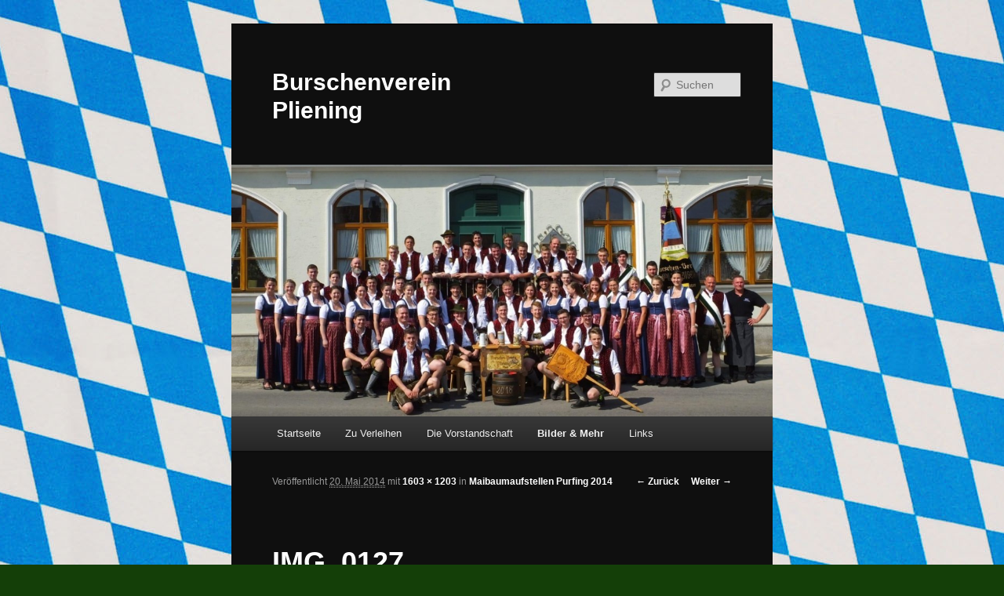

--- FILE ---
content_type: text/html; charset=UTF-8
request_url: http://bv-pliening.de/?attachment_id=544
body_size: 4053
content:
<!DOCTYPE html>
<!--[if IE 6]>
<html id="ie6" lang="de-DE">
<![endif]-->
<!--[if IE 7]>
<html id="ie7" lang="de-DE">
<![endif]-->
<!--[if IE 8]>
<html id="ie8" lang="de-DE">
<![endif]-->
<!--[if !(IE 6) & !(IE 7) & !(IE 8)]><!-->
<html lang="de-DE">
<!--<![endif]-->
<head>
<meta charset="UTF-8" />
<meta name="viewport" content="width=device-width" />
<title>IMG_0127 | Burschenverein Pliening</title>
<link rel="profile" href="http://gmpg.org/xfn/11" />
<link rel="stylesheet" type="text/css" media="all" href="http://bv-pliening.de/wp-content/themes/twentyeleven/style.css" />
<link rel="pingback" href="http://bv-pliening.de/xmlrpc.php" />
<!--[if lt IE 9]>
<script src="http://bv-pliening.de/wp-content/themes/twentyeleven/js/html5.js" type="text/javascript"></script>
<![endif]-->
<link rel="alternate" type="application/rss+xml" title="Burschenverein Pliening &raquo; Feed" href="http://bv-pliening.de/?feed=rss2" />
<link rel="alternate" type="application/rss+xml" title="Burschenverein Pliening &raquo; Kommentar-Feed" href="http://bv-pliening.de/?feed=comments-rss2" />
		<script type="text/javascript">
			window._wpemojiSettings = {"baseUrl":"http:\/\/s.w.org\/images\/core\/emoji\/72x72\/","ext":".png","source":{"concatemoji":"http:\/\/bv-pliening.de\/wp-includes\/js\/wp-emoji-release.min.js?ver=4.3.34"}};
			!function(e,n,t){var a;function o(e){var t=n.createElement("canvas"),a=t.getContext&&t.getContext("2d");return!(!a||!a.fillText)&&(a.textBaseline="top",a.font="600 32px Arial","flag"===e?(a.fillText(String.fromCharCode(55356,56812,55356,56807),0,0),3e3<t.toDataURL().length):(a.fillText(String.fromCharCode(55357,56835),0,0),0!==a.getImageData(16,16,1,1).data[0]))}function i(e){var t=n.createElement("script");t.src=e,t.type="text/javascript",n.getElementsByTagName("head")[0].appendChild(t)}t.supports={simple:o("simple"),flag:o("flag")},t.DOMReady=!1,t.readyCallback=function(){t.DOMReady=!0},t.supports.simple&&t.supports.flag||(a=function(){t.readyCallback()},n.addEventListener?(n.addEventListener("DOMContentLoaded",a,!1),e.addEventListener("load",a,!1)):(e.attachEvent("onload",a),n.attachEvent("onreadystatechange",function(){"complete"===n.readyState&&t.readyCallback()})),(a=t.source||{}).concatemoji?i(a.concatemoji):a.wpemoji&&a.twemoji&&(i(a.twemoji),i(a.wpemoji)))}(window,document,window._wpemojiSettings);
		</script>
		<style type="text/css">
img.wp-smiley,
img.emoji {
	display: inline !important;
	border: none !important;
	box-shadow: none !important;
	height: 1em !important;
	width: 1em !important;
	margin: 0 .07em !important;
	vertical-align: -0.1em !important;
	background: none !important;
	padding: 0 !important;
}
</style>
<link rel='stylesheet' id='fullcalendar-css'  href='http://bv-pliening.de/wp-content/plugins/wp-calendar/css/fullcalendar.css?ver=4.3.34' type='text/css' media='all' />
<link rel='stylesheet' id='dark-css'  href='http://bv-pliening.de/wp-content/themes/twentyeleven/colors/dark.css' type='text/css' media='all' />
<script type='text/javascript' src='http://bv-pliening.de/wp-includes/js/jquery/jquery.js?ver=1.11.3'></script>
<script type='text/javascript' src='http://bv-pliening.de/wp-includes/js/jquery/jquery-migrate.min.js?ver=1.2.1'></script>
<script type='text/javascript'>
/* <![CDATA[ */
var WPCalendar = {"ajaxUrl":"http:\/\/bv-pliening.de\/wp-admin\/admin-ajax.php"};
/* ]]> */
</script>
<script type='text/javascript' src='http://bv-pliening.de/wp-content/plugins/wp-calendar/js/fullcalendar.min.js?ver=4.3.34'></script>
<link rel="EditURI" type="application/rsd+xml" title="RSD" href="http://bv-pliening.de/xmlrpc.php?rsd" />
<link rel="wlwmanifest" type="application/wlwmanifest+xml" href="http://bv-pliening.de/wp-includes/wlwmanifest.xml" /> 
<meta name="generator" content="WordPress 4.3.34" />
<link rel='canonical' href='http://bv-pliening.de/?attachment_id=544' />
<link rel='shortlink' href='http://bv-pliening.de/?p=544' />
	<style>
		/* Link color */
		a,
		#site-title a:focus,
		#site-title a:hover,
		#site-title a:active,
		.entry-title a:hover,
		.entry-title a:focus,
		.entry-title a:active,
		.widget_twentyeleven_ephemera .comments-link a:hover,
		section.recent-posts .other-recent-posts a[rel="bookmark"]:hover,
		section.recent-posts .other-recent-posts .comments-link a:hover,
		.format-image footer.entry-meta a:hover,
		#site-generator a:hover {
			color: #ffffff;
		}
		section.recent-posts .other-recent-posts .comments-link a:hover {
			border-color: #ffffff;
		}
		article.feature-image.small .entry-summary p a:hover,
		.entry-header .comments-link a:hover,
		.entry-header .comments-link a:focus,
		.entry-header .comments-link a:active,
		.feature-slider a.active {
			background-color: #ffffff;
		}
	</style>
	<style type="text/css" id="twentyeleven-header-css">
			#site-title a,
		#site-description {
			color: #ffffff;
		}
		</style>
	<style type="text/css" id="custom-background-css">
body.custom-background { background-color: #143f08; background-image: url('http://bv-pliening.de/wp-content/uploads/2014/03/stoff_bayernraute1.jpg'); background-repeat: repeat; background-position: top center; background-attachment: fixed; }
</style>
<link rel="icon" href="http://bv-pliening.de/wp-content/uploads/2022/02/cropped-2022-02-07-12_34_16-BUIDL-Excel1-32x32.png" sizes="32x32" />
<link rel="icon" href="http://bv-pliening.de/wp-content/uploads/2022/02/cropped-2022-02-07-12_34_16-BUIDL-Excel1-192x192.png" sizes="192x192" />
<link rel="apple-touch-icon-precomposed" href="http://bv-pliening.de/wp-content/uploads/2022/02/cropped-2022-02-07-12_34_16-BUIDL-Excel1-180x180.png">
<meta name="msapplication-TileImage" content="http://bv-pliening.de/wp-content/uploads/2022/02/cropped-2022-02-07-12_34_16-BUIDL-Excel1-270x270.png">
</head>

<body class="attachment single single-attachment postid-544 attachmentid-544 attachment-jpeg custom-background single-author singular one-column content">
<div id="page" class="hfeed">
	<header id="branding" role="banner">
			<hgroup>
				<h1 id="site-title"><span><a href="http://bv-pliening.de/" rel="home">Burschenverein Pliening</a></span></h1>
				<h2 id="site-description"></h2>
			</hgroup>

						<a href="http://bv-pliening.de/">
									<img src="http://bv-pliening.de/wp-content/uploads/2022/02/cropped-cropped-cropped-IMG-20200207-WA00283.jpg" width="1000" height="465" alt="Burschenverein Pliening" />
							</a>
			
								<form method="get" id="searchform" action="http://bv-pliening.de/">
		<label for="s" class="assistive-text">Suchen</label>
		<input type="text" class="field" name="s" id="s" placeholder="Suchen" />
		<input type="submit" class="submit" name="submit" id="searchsubmit" value="Suchen" />
	</form>
			
			<nav id="access" role="navigation">
				<h3 class="assistive-text">Hauptmenü</h3>
								<div class="skip-link"><a class="assistive-text" href="#content">Zum Inhalt wechseln</a></div>
												<div class="menu"><ul><li ><a href="http://bv-pliening.de/">Startseite</a></li><li class="page_item page-item-870 page_item_has_children"><a href="http://bv-pliening.de/?page_id=870">Zu Verleihen</a><ul class='children'><li class="page_item page-item-837"><a href="http://bv-pliening.de/?page_id=837">Klowagen</a></li><li class="page_item page-item-944"><a href="http://bv-pliening.de/?page_id=944">Zelt</a></li></ul></li><li class="page_item page-item-17"><a href="http://bv-pliening.de/?page_id=17">Die Vorstandschaft</a></li><li class="page_item page-item-19 page_item_has_children current_page_ancestor"><a href="http://bv-pliening.de/?page_id=19">Bilder &#038; Mehr</a><ul class='children'><li class="page_item page-item-902 page_item_has_children current_page_ancestor"><a href="http://bv-pliening.de/?page_id=902">2014</a><ul class='children'><li class="page_item page-item-70"><a href="http://bv-pliening.de/?page_id=70">Faschingswong 2014</a></li><li class="page_item page-item-142"><a href="http://bv-pliening.de/?page_id=142">Maibaum zurückbringen Purfing 2014</a></li><li class="page_item page-item-227 current_page_ancestor current_page_parent"><a href="http://bv-pliening.de/?page_id=227">Maibaumaufstellen Purfing 2014</a></li><li class="page_item page-item-112"><a href="http://bv-pliening.de/?page_id=112">Maibaumstehlen Purfing 2014</a></li></ul></li><li class="page_item page-item-715"><a href="http://bv-pliening.de/?page_id=715">2022</a></li><li class="page_item page-item-776"><a href="http://bv-pliening.de/?page_id=776">2023</a></li><li class="page_item page-item-859"><a href="http://bv-pliening.de/?page_id=859">2024</a></li><li class="page_item page-item-881"><a href="http://bv-pliening.de/?page_id=881">2025</a></li><li class="page_item page-item-967"><a href="http://bv-pliening.de/?page_id=967">2026</a></li></ul></li><li class="page_item page-item-203"><a href="http://bv-pliening.de/?page_id=203">Links</a></li></ul></div>
			</nav><!-- #access -->
	</header><!-- #branding -->


	<div id="main">

		<div id="primary" class="image-attachment">
			<div id="content" role="main">

			
				<nav id="nav-single">
					<h3 class="assistive-text">Bilder-Navigation</h3>
					<span class="nav-previous"><a href='http://bv-pliening.de/?attachment_id=543'>&larr; Zurück</a></span>
					<span class="nav-next"><a href='http://bv-pliening.de/?attachment_id=545'>Weiter &rarr;</a></span>
				</nav><!-- #nav-single -->

					<article id="post-544" class="post-544 attachment type-attachment status-inherit hentry">
						<header class="entry-header">
							<h1 class="entry-title">IMG_0127</h1>

							<div class="entry-meta">
								<span class="meta-prep meta-prep-entry-date">Veröffentlicht </span> <span class="entry-date"><abbr class="published" title="17:01">20. Mai 2014</abbr></span> mit <a href="http://bv-pliening.de/wp-content/uploads/2014/05/IMG_01272.jpeg" title="Link zum Originalbild">1603 &times; 1203</a> in <a href="http://bv-pliening.de/?page_id=227" title="zurück zu Maibaumaufstellen Purfing 2014" rel="gallery">Maibaumaufstellen Purfing 2014</a>															</div><!-- .entry-meta -->

						</header><!-- .entry-header -->

						<div class="entry-content">

							<div class="entry-attachment">
								<div class="attachment">
									<a href="http://bv-pliening.de/?attachment_id=545" title="IMG_0127" rel="attachment"><img width="848" height="636" src="http://bv-pliening.de/wp-content/uploads/2014/05/IMG_01272-1024x768.jpeg" class="attachment-848x1024" alt="IMG_0127" /></a>

																	</div><!-- .attachment -->

							</div><!-- .entry-attachment -->

							<div class="entry-description">
																							</div><!-- .entry-description -->

						</div><!-- .entry-content -->

					</article><!-- #post-544 -->

						<div id="comments">
	
	
	
	
</div><!-- #comments -->

				
			</div><!-- #content -->
		</div><!-- #primary -->


	</div><!-- #main -->

	<footer id="colophon" role="contentinfo">

			
<div id="supplementary" class="one">
		<div id="first" class="widget-area" role="complementary">
		<aside id="text-2" class="widget widget_text"><h3 class="widget-title">Impressum</h3>			<div class="textwidget"><p>1. Vorstand, Benno Burghart, Melchior-Huber-Straße 20a, 85652 Pliening<br />
E-Mail: burschenverein.pliening@gmx.de<br />
Tel.: +49 152 31882053</p>
</div>
		</aside>	</div><!-- #first .widget-area -->
	
	
	</div><!-- #supplementary -->
			<div id="site-generator">
								<a href="https://wordpress.org/" title="Semantic Personal Publishing Platform">Proudly powered by WordPress</a>
			</div>
	</footer><!-- #colophon -->
</div><!-- #page -->

<script type='text/javascript' src='http://bv-pliening.de/wp-includes/js/jquery/ui/core.min.js?ver=1.11.4'></script>

</body>
</html>